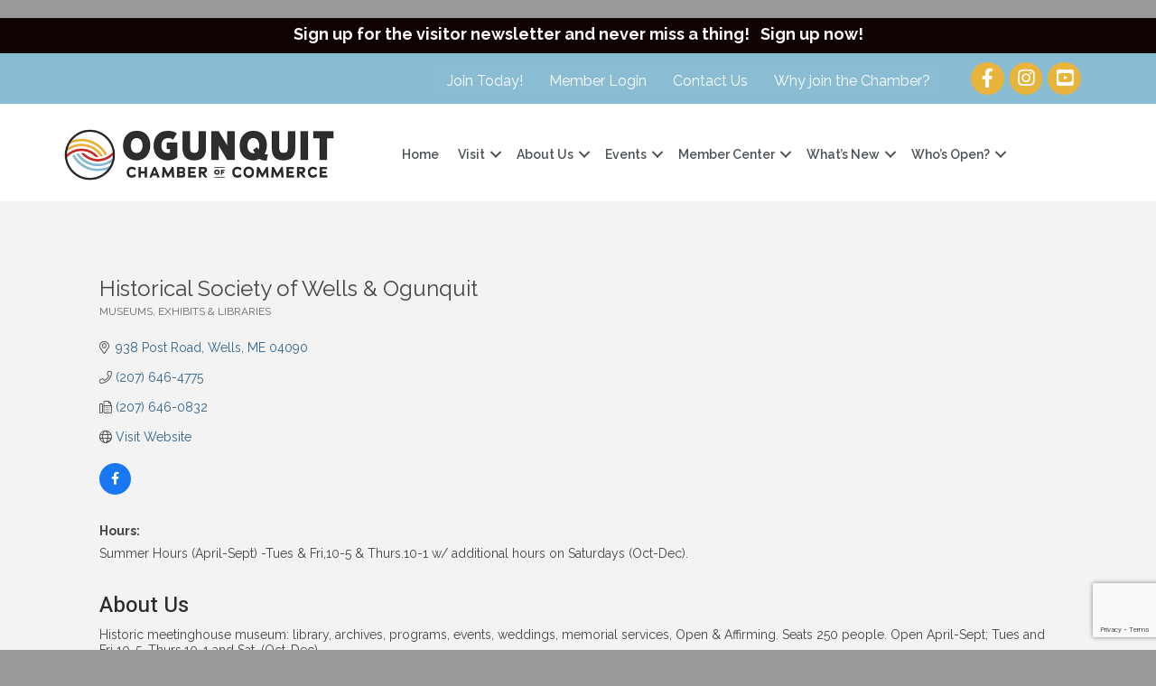

--- FILE ---
content_type: text/html; charset=utf-8
request_url: https://www.google.com/recaptcha/enterprise/anchor?ar=1&k=6LfI_T8rAAAAAMkWHrLP_GfSf3tLy9tKa839wcWa&co=aHR0cHM6Ly9jaGFtYmVyLm9ndW5xdWl0Lm9yZzo0NDM.&hl=en&v=PoyoqOPhxBO7pBk68S4YbpHZ&size=invisible&anchor-ms=20000&execute-ms=30000&cb=vrsk1es1c9y0
body_size: 48781
content:
<!DOCTYPE HTML><html dir="ltr" lang="en"><head><meta http-equiv="Content-Type" content="text/html; charset=UTF-8">
<meta http-equiv="X-UA-Compatible" content="IE=edge">
<title>reCAPTCHA</title>
<style type="text/css">
/* cyrillic-ext */
@font-face {
  font-family: 'Roboto';
  font-style: normal;
  font-weight: 400;
  font-stretch: 100%;
  src: url(//fonts.gstatic.com/s/roboto/v48/KFO7CnqEu92Fr1ME7kSn66aGLdTylUAMa3GUBHMdazTgWw.woff2) format('woff2');
  unicode-range: U+0460-052F, U+1C80-1C8A, U+20B4, U+2DE0-2DFF, U+A640-A69F, U+FE2E-FE2F;
}
/* cyrillic */
@font-face {
  font-family: 'Roboto';
  font-style: normal;
  font-weight: 400;
  font-stretch: 100%;
  src: url(//fonts.gstatic.com/s/roboto/v48/KFO7CnqEu92Fr1ME7kSn66aGLdTylUAMa3iUBHMdazTgWw.woff2) format('woff2');
  unicode-range: U+0301, U+0400-045F, U+0490-0491, U+04B0-04B1, U+2116;
}
/* greek-ext */
@font-face {
  font-family: 'Roboto';
  font-style: normal;
  font-weight: 400;
  font-stretch: 100%;
  src: url(//fonts.gstatic.com/s/roboto/v48/KFO7CnqEu92Fr1ME7kSn66aGLdTylUAMa3CUBHMdazTgWw.woff2) format('woff2');
  unicode-range: U+1F00-1FFF;
}
/* greek */
@font-face {
  font-family: 'Roboto';
  font-style: normal;
  font-weight: 400;
  font-stretch: 100%;
  src: url(//fonts.gstatic.com/s/roboto/v48/KFO7CnqEu92Fr1ME7kSn66aGLdTylUAMa3-UBHMdazTgWw.woff2) format('woff2');
  unicode-range: U+0370-0377, U+037A-037F, U+0384-038A, U+038C, U+038E-03A1, U+03A3-03FF;
}
/* math */
@font-face {
  font-family: 'Roboto';
  font-style: normal;
  font-weight: 400;
  font-stretch: 100%;
  src: url(//fonts.gstatic.com/s/roboto/v48/KFO7CnqEu92Fr1ME7kSn66aGLdTylUAMawCUBHMdazTgWw.woff2) format('woff2');
  unicode-range: U+0302-0303, U+0305, U+0307-0308, U+0310, U+0312, U+0315, U+031A, U+0326-0327, U+032C, U+032F-0330, U+0332-0333, U+0338, U+033A, U+0346, U+034D, U+0391-03A1, U+03A3-03A9, U+03B1-03C9, U+03D1, U+03D5-03D6, U+03F0-03F1, U+03F4-03F5, U+2016-2017, U+2034-2038, U+203C, U+2040, U+2043, U+2047, U+2050, U+2057, U+205F, U+2070-2071, U+2074-208E, U+2090-209C, U+20D0-20DC, U+20E1, U+20E5-20EF, U+2100-2112, U+2114-2115, U+2117-2121, U+2123-214F, U+2190, U+2192, U+2194-21AE, U+21B0-21E5, U+21F1-21F2, U+21F4-2211, U+2213-2214, U+2216-22FF, U+2308-230B, U+2310, U+2319, U+231C-2321, U+2336-237A, U+237C, U+2395, U+239B-23B7, U+23D0, U+23DC-23E1, U+2474-2475, U+25AF, U+25B3, U+25B7, U+25BD, U+25C1, U+25CA, U+25CC, U+25FB, U+266D-266F, U+27C0-27FF, U+2900-2AFF, U+2B0E-2B11, U+2B30-2B4C, U+2BFE, U+3030, U+FF5B, U+FF5D, U+1D400-1D7FF, U+1EE00-1EEFF;
}
/* symbols */
@font-face {
  font-family: 'Roboto';
  font-style: normal;
  font-weight: 400;
  font-stretch: 100%;
  src: url(//fonts.gstatic.com/s/roboto/v48/KFO7CnqEu92Fr1ME7kSn66aGLdTylUAMaxKUBHMdazTgWw.woff2) format('woff2');
  unicode-range: U+0001-000C, U+000E-001F, U+007F-009F, U+20DD-20E0, U+20E2-20E4, U+2150-218F, U+2190, U+2192, U+2194-2199, U+21AF, U+21E6-21F0, U+21F3, U+2218-2219, U+2299, U+22C4-22C6, U+2300-243F, U+2440-244A, U+2460-24FF, U+25A0-27BF, U+2800-28FF, U+2921-2922, U+2981, U+29BF, U+29EB, U+2B00-2BFF, U+4DC0-4DFF, U+FFF9-FFFB, U+10140-1018E, U+10190-1019C, U+101A0, U+101D0-101FD, U+102E0-102FB, U+10E60-10E7E, U+1D2C0-1D2D3, U+1D2E0-1D37F, U+1F000-1F0FF, U+1F100-1F1AD, U+1F1E6-1F1FF, U+1F30D-1F30F, U+1F315, U+1F31C, U+1F31E, U+1F320-1F32C, U+1F336, U+1F378, U+1F37D, U+1F382, U+1F393-1F39F, U+1F3A7-1F3A8, U+1F3AC-1F3AF, U+1F3C2, U+1F3C4-1F3C6, U+1F3CA-1F3CE, U+1F3D4-1F3E0, U+1F3ED, U+1F3F1-1F3F3, U+1F3F5-1F3F7, U+1F408, U+1F415, U+1F41F, U+1F426, U+1F43F, U+1F441-1F442, U+1F444, U+1F446-1F449, U+1F44C-1F44E, U+1F453, U+1F46A, U+1F47D, U+1F4A3, U+1F4B0, U+1F4B3, U+1F4B9, U+1F4BB, U+1F4BF, U+1F4C8-1F4CB, U+1F4D6, U+1F4DA, U+1F4DF, U+1F4E3-1F4E6, U+1F4EA-1F4ED, U+1F4F7, U+1F4F9-1F4FB, U+1F4FD-1F4FE, U+1F503, U+1F507-1F50B, U+1F50D, U+1F512-1F513, U+1F53E-1F54A, U+1F54F-1F5FA, U+1F610, U+1F650-1F67F, U+1F687, U+1F68D, U+1F691, U+1F694, U+1F698, U+1F6AD, U+1F6B2, U+1F6B9-1F6BA, U+1F6BC, U+1F6C6-1F6CF, U+1F6D3-1F6D7, U+1F6E0-1F6EA, U+1F6F0-1F6F3, U+1F6F7-1F6FC, U+1F700-1F7FF, U+1F800-1F80B, U+1F810-1F847, U+1F850-1F859, U+1F860-1F887, U+1F890-1F8AD, U+1F8B0-1F8BB, U+1F8C0-1F8C1, U+1F900-1F90B, U+1F93B, U+1F946, U+1F984, U+1F996, U+1F9E9, U+1FA00-1FA6F, U+1FA70-1FA7C, U+1FA80-1FA89, U+1FA8F-1FAC6, U+1FACE-1FADC, U+1FADF-1FAE9, U+1FAF0-1FAF8, U+1FB00-1FBFF;
}
/* vietnamese */
@font-face {
  font-family: 'Roboto';
  font-style: normal;
  font-weight: 400;
  font-stretch: 100%;
  src: url(//fonts.gstatic.com/s/roboto/v48/KFO7CnqEu92Fr1ME7kSn66aGLdTylUAMa3OUBHMdazTgWw.woff2) format('woff2');
  unicode-range: U+0102-0103, U+0110-0111, U+0128-0129, U+0168-0169, U+01A0-01A1, U+01AF-01B0, U+0300-0301, U+0303-0304, U+0308-0309, U+0323, U+0329, U+1EA0-1EF9, U+20AB;
}
/* latin-ext */
@font-face {
  font-family: 'Roboto';
  font-style: normal;
  font-weight: 400;
  font-stretch: 100%;
  src: url(//fonts.gstatic.com/s/roboto/v48/KFO7CnqEu92Fr1ME7kSn66aGLdTylUAMa3KUBHMdazTgWw.woff2) format('woff2');
  unicode-range: U+0100-02BA, U+02BD-02C5, U+02C7-02CC, U+02CE-02D7, U+02DD-02FF, U+0304, U+0308, U+0329, U+1D00-1DBF, U+1E00-1E9F, U+1EF2-1EFF, U+2020, U+20A0-20AB, U+20AD-20C0, U+2113, U+2C60-2C7F, U+A720-A7FF;
}
/* latin */
@font-face {
  font-family: 'Roboto';
  font-style: normal;
  font-weight: 400;
  font-stretch: 100%;
  src: url(//fonts.gstatic.com/s/roboto/v48/KFO7CnqEu92Fr1ME7kSn66aGLdTylUAMa3yUBHMdazQ.woff2) format('woff2');
  unicode-range: U+0000-00FF, U+0131, U+0152-0153, U+02BB-02BC, U+02C6, U+02DA, U+02DC, U+0304, U+0308, U+0329, U+2000-206F, U+20AC, U+2122, U+2191, U+2193, U+2212, U+2215, U+FEFF, U+FFFD;
}
/* cyrillic-ext */
@font-face {
  font-family: 'Roboto';
  font-style: normal;
  font-weight: 500;
  font-stretch: 100%;
  src: url(//fonts.gstatic.com/s/roboto/v48/KFO7CnqEu92Fr1ME7kSn66aGLdTylUAMa3GUBHMdazTgWw.woff2) format('woff2');
  unicode-range: U+0460-052F, U+1C80-1C8A, U+20B4, U+2DE0-2DFF, U+A640-A69F, U+FE2E-FE2F;
}
/* cyrillic */
@font-face {
  font-family: 'Roboto';
  font-style: normal;
  font-weight: 500;
  font-stretch: 100%;
  src: url(//fonts.gstatic.com/s/roboto/v48/KFO7CnqEu92Fr1ME7kSn66aGLdTylUAMa3iUBHMdazTgWw.woff2) format('woff2');
  unicode-range: U+0301, U+0400-045F, U+0490-0491, U+04B0-04B1, U+2116;
}
/* greek-ext */
@font-face {
  font-family: 'Roboto';
  font-style: normal;
  font-weight: 500;
  font-stretch: 100%;
  src: url(//fonts.gstatic.com/s/roboto/v48/KFO7CnqEu92Fr1ME7kSn66aGLdTylUAMa3CUBHMdazTgWw.woff2) format('woff2');
  unicode-range: U+1F00-1FFF;
}
/* greek */
@font-face {
  font-family: 'Roboto';
  font-style: normal;
  font-weight: 500;
  font-stretch: 100%;
  src: url(//fonts.gstatic.com/s/roboto/v48/KFO7CnqEu92Fr1ME7kSn66aGLdTylUAMa3-UBHMdazTgWw.woff2) format('woff2');
  unicode-range: U+0370-0377, U+037A-037F, U+0384-038A, U+038C, U+038E-03A1, U+03A3-03FF;
}
/* math */
@font-face {
  font-family: 'Roboto';
  font-style: normal;
  font-weight: 500;
  font-stretch: 100%;
  src: url(//fonts.gstatic.com/s/roboto/v48/KFO7CnqEu92Fr1ME7kSn66aGLdTylUAMawCUBHMdazTgWw.woff2) format('woff2');
  unicode-range: U+0302-0303, U+0305, U+0307-0308, U+0310, U+0312, U+0315, U+031A, U+0326-0327, U+032C, U+032F-0330, U+0332-0333, U+0338, U+033A, U+0346, U+034D, U+0391-03A1, U+03A3-03A9, U+03B1-03C9, U+03D1, U+03D5-03D6, U+03F0-03F1, U+03F4-03F5, U+2016-2017, U+2034-2038, U+203C, U+2040, U+2043, U+2047, U+2050, U+2057, U+205F, U+2070-2071, U+2074-208E, U+2090-209C, U+20D0-20DC, U+20E1, U+20E5-20EF, U+2100-2112, U+2114-2115, U+2117-2121, U+2123-214F, U+2190, U+2192, U+2194-21AE, U+21B0-21E5, U+21F1-21F2, U+21F4-2211, U+2213-2214, U+2216-22FF, U+2308-230B, U+2310, U+2319, U+231C-2321, U+2336-237A, U+237C, U+2395, U+239B-23B7, U+23D0, U+23DC-23E1, U+2474-2475, U+25AF, U+25B3, U+25B7, U+25BD, U+25C1, U+25CA, U+25CC, U+25FB, U+266D-266F, U+27C0-27FF, U+2900-2AFF, U+2B0E-2B11, U+2B30-2B4C, U+2BFE, U+3030, U+FF5B, U+FF5D, U+1D400-1D7FF, U+1EE00-1EEFF;
}
/* symbols */
@font-face {
  font-family: 'Roboto';
  font-style: normal;
  font-weight: 500;
  font-stretch: 100%;
  src: url(//fonts.gstatic.com/s/roboto/v48/KFO7CnqEu92Fr1ME7kSn66aGLdTylUAMaxKUBHMdazTgWw.woff2) format('woff2');
  unicode-range: U+0001-000C, U+000E-001F, U+007F-009F, U+20DD-20E0, U+20E2-20E4, U+2150-218F, U+2190, U+2192, U+2194-2199, U+21AF, U+21E6-21F0, U+21F3, U+2218-2219, U+2299, U+22C4-22C6, U+2300-243F, U+2440-244A, U+2460-24FF, U+25A0-27BF, U+2800-28FF, U+2921-2922, U+2981, U+29BF, U+29EB, U+2B00-2BFF, U+4DC0-4DFF, U+FFF9-FFFB, U+10140-1018E, U+10190-1019C, U+101A0, U+101D0-101FD, U+102E0-102FB, U+10E60-10E7E, U+1D2C0-1D2D3, U+1D2E0-1D37F, U+1F000-1F0FF, U+1F100-1F1AD, U+1F1E6-1F1FF, U+1F30D-1F30F, U+1F315, U+1F31C, U+1F31E, U+1F320-1F32C, U+1F336, U+1F378, U+1F37D, U+1F382, U+1F393-1F39F, U+1F3A7-1F3A8, U+1F3AC-1F3AF, U+1F3C2, U+1F3C4-1F3C6, U+1F3CA-1F3CE, U+1F3D4-1F3E0, U+1F3ED, U+1F3F1-1F3F3, U+1F3F5-1F3F7, U+1F408, U+1F415, U+1F41F, U+1F426, U+1F43F, U+1F441-1F442, U+1F444, U+1F446-1F449, U+1F44C-1F44E, U+1F453, U+1F46A, U+1F47D, U+1F4A3, U+1F4B0, U+1F4B3, U+1F4B9, U+1F4BB, U+1F4BF, U+1F4C8-1F4CB, U+1F4D6, U+1F4DA, U+1F4DF, U+1F4E3-1F4E6, U+1F4EA-1F4ED, U+1F4F7, U+1F4F9-1F4FB, U+1F4FD-1F4FE, U+1F503, U+1F507-1F50B, U+1F50D, U+1F512-1F513, U+1F53E-1F54A, U+1F54F-1F5FA, U+1F610, U+1F650-1F67F, U+1F687, U+1F68D, U+1F691, U+1F694, U+1F698, U+1F6AD, U+1F6B2, U+1F6B9-1F6BA, U+1F6BC, U+1F6C6-1F6CF, U+1F6D3-1F6D7, U+1F6E0-1F6EA, U+1F6F0-1F6F3, U+1F6F7-1F6FC, U+1F700-1F7FF, U+1F800-1F80B, U+1F810-1F847, U+1F850-1F859, U+1F860-1F887, U+1F890-1F8AD, U+1F8B0-1F8BB, U+1F8C0-1F8C1, U+1F900-1F90B, U+1F93B, U+1F946, U+1F984, U+1F996, U+1F9E9, U+1FA00-1FA6F, U+1FA70-1FA7C, U+1FA80-1FA89, U+1FA8F-1FAC6, U+1FACE-1FADC, U+1FADF-1FAE9, U+1FAF0-1FAF8, U+1FB00-1FBFF;
}
/* vietnamese */
@font-face {
  font-family: 'Roboto';
  font-style: normal;
  font-weight: 500;
  font-stretch: 100%;
  src: url(//fonts.gstatic.com/s/roboto/v48/KFO7CnqEu92Fr1ME7kSn66aGLdTylUAMa3OUBHMdazTgWw.woff2) format('woff2');
  unicode-range: U+0102-0103, U+0110-0111, U+0128-0129, U+0168-0169, U+01A0-01A1, U+01AF-01B0, U+0300-0301, U+0303-0304, U+0308-0309, U+0323, U+0329, U+1EA0-1EF9, U+20AB;
}
/* latin-ext */
@font-face {
  font-family: 'Roboto';
  font-style: normal;
  font-weight: 500;
  font-stretch: 100%;
  src: url(//fonts.gstatic.com/s/roboto/v48/KFO7CnqEu92Fr1ME7kSn66aGLdTylUAMa3KUBHMdazTgWw.woff2) format('woff2');
  unicode-range: U+0100-02BA, U+02BD-02C5, U+02C7-02CC, U+02CE-02D7, U+02DD-02FF, U+0304, U+0308, U+0329, U+1D00-1DBF, U+1E00-1E9F, U+1EF2-1EFF, U+2020, U+20A0-20AB, U+20AD-20C0, U+2113, U+2C60-2C7F, U+A720-A7FF;
}
/* latin */
@font-face {
  font-family: 'Roboto';
  font-style: normal;
  font-weight: 500;
  font-stretch: 100%;
  src: url(//fonts.gstatic.com/s/roboto/v48/KFO7CnqEu92Fr1ME7kSn66aGLdTylUAMa3yUBHMdazQ.woff2) format('woff2');
  unicode-range: U+0000-00FF, U+0131, U+0152-0153, U+02BB-02BC, U+02C6, U+02DA, U+02DC, U+0304, U+0308, U+0329, U+2000-206F, U+20AC, U+2122, U+2191, U+2193, U+2212, U+2215, U+FEFF, U+FFFD;
}
/* cyrillic-ext */
@font-face {
  font-family: 'Roboto';
  font-style: normal;
  font-weight: 900;
  font-stretch: 100%;
  src: url(//fonts.gstatic.com/s/roboto/v48/KFO7CnqEu92Fr1ME7kSn66aGLdTylUAMa3GUBHMdazTgWw.woff2) format('woff2');
  unicode-range: U+0460-052F, U+1C80-1C8A, U+20B4, U+2DE0-2DFF, U+A640-A69F, U+FE2E-FE2F;
}
/* cyrillic */
@font-face {
  font-family: 'Roboto';
  font-style: normal;
  font-weight: 900;
  font-stretch: 100%;
  src: url(//fonts.gstatic.com/s/roboto/v48/KFO7CnqEu92Fr1ME7kSn66aGLdTylUAMa3iUBHMdazTgWw.woff2) format('woff2');
  unicode-range: U+0301, U+0400-045F, U+0490-0491, U+04B0-04B1, U+2116;
}
/* greek-ext */
@font-face {
  font-family: 'Roboto';
  font-style: normal;
  font-weight: 900;
  font-stretch: 100%;
  src: url(//fonts.gstatic.com/s/roboto/v48/KFO7CnqEu92Fr1ME7kSn66aGLdTylUAMa3CUBHMdazTgWw.woff2) format('woff2');
  unicode-range: U+1F00-1FFF;
}
/* greek */
@font-face {
  font-family: 'Roboto';
  font-style: normal;
  font-weight: 900;
  font-stretch: 100%;
  src: url(//fonts.gstatic.com/s/roboto/v48/KFO7CnqEu92Fr1ME7kSn66aGLdTylUAMa3-UBHMdazTgWw.woff2) format('woff2');
  unicode-range: U+0370-0377, U+037A-037F, U+0384-038A, U+038C, U+038E-03A1, U+03A3-03FF;
}
/* math */
@font-face {
  font-family: 'Roboto';
  font-style: normal;
  font-weight: 900;
  font-stretch: 100%;
  src: url(//fonts.gstatic.com/s/roboto/v48/KFO7CnqEu92Fr1ME7kSn66aGLdTylUAMawCUBHMdazTgWw.woff2) format('woff2');
  unicode-range: U+0302-0303, U+0305, U+0307-0308, U+0310, U+0312, U+0315, U+031A, U+0326-0327, U+032C, U+032F-0330, U+0332-0333, U+0338, U+033A, U+0346, U+034D, U+0391-03A1, U+03A3-03A9, U+03B1-03C9, U+03D1, U+03D5-03D6, U+03F0-03F1, U+03F4-03F5, U+2016-2017, U+2034-2038, U+203C, U+2040, U+2043, U+2047, U+2050, U+2057, U+205F, U+2070-2071, U+2074-208E, U+2090-209C, U+20D0-20DC, U+20E1, U+20E5-20EF, U+2100-2112, U+2114-2115, U+2117-2121, U+2123-214F, U+2190, U+2192, U+2194-21AE, U+21B0-21E5, U+21F1-21F2, U+21F4-2211, U+2213-2214, U+2216-22FF, U+2308-230B, U+2310, U+2319, U+231C-2321, U+2336-237A, U+237C, U+2395, U+239B-23B7, U+23D0, U+23DC-23E1, U+2474-2475, U+25AF, U+25B3, U+25B7, U+25BD, U+25C1, U+25CA, U+25CC, U+25FB, U+266D-266F, U+27C0-27FF, U+2900-2AFF, U+2B0E-2B11, U+2B30-2B4C, U+2BFE, U+3030, U+FF5B, U+FF5D, U+1D400-1D7FF, U+1EE00-1EEFF;
}
/* symbols */
@font-face {
  font-family: 'Roboto';
  font-style: normal;
  font-weight: 900;
  font-stretch: 100%;
  src: url(//fonts.gstatic.com/s/roboto/v48/KFO7CnqEu92Fr1ME7kSn66aGLdTylUAMaxKUBHMdazTgWw.woff2) format('woff2');
  unicode-range: U+0001-000C, U+000E-001F, U+007F-009F, U+20DD-20E0, U+20E2-20E4, U+2150-218F, U+2190, U+2192, U+2194-2199, U+21AF, U+21E6-21F0, U+21F3, U+2218-2219, U+2299, U+22C4-22C6, U+2300-243F, U+2440-244A, U+2460-24FF, U+25A0-27BF, U+2800-28FF, U+2921-2922, U+2981, U+29BF, U+29EB, U+2B00-2BFF, U+4DC0-4DFF, U+FFF9-FFFB, U+10140-1018E, U+10190-1019C, U+101A0, U+101D0-101FD, U+102E0-102FB, U+10E60-10E7E, U+1D2C0-1D2D3, U+1D2E0-1D37F, U+1F000-1F0FF, U+1F100-1F1AD, U+1F1E6-1F1FF, U+1F30D-1F30F, U+1F315, U+1F31C, U+1F31E, U+1F320-1F32C, U+1F336, U+1F378, U+1F37D, U+1F382, U+1F393-1F39F, U+1F3A7-1F3A8, U+1F3AC-1F3AF, U+1F3C2, U+1F3C4-1F3C6, U+1F3CA-1F3CE, U+1F3D4-1F3E0, U+1F3ED, U+1F3F1-1F3F3, U+1F3F5-1F3F7, U+1F408, U+1F415, U+1F41F, U+1F426, U+1F43F, U+1F441-1F442, U+1F444, U+1F446-1F449, U+1F44C-1F44E, U+1F453, U+1F46A, U+1F47D, U+1F4A3, U+1F4B0, U+1F4B3, U+1F4B9, U+1F4BB, U+1F4BF, U+1F4C8-1F4CB, U+1F4D6, U+1F4DA, U+1F4DF, U+1F4E3-1F4E6, U+1F4EA-1F4ED, U+1F4F7, U+1F4F9-1F4FB, U+1F4FD-1F4FE, U+1F503, U+1F507-1F50B, U+1F50D, U+1F512-1F513, U+1F53E-1F54A, U+1F54F-1F5FA, U+1F610, U+1F650-1F67F, U+1F687, U+1F68D, U+1F691, U+1F694, U+1F698, U+1F6AD, U+1F6B2, U+1F6B9-1F6BA, U+1F6BC, U+1F6C6-1F6CF, U+1F6D3-1F6D7, U+1F6E0-1F6EA, U+1F6F0-1F6F3, U+1F6F7-1F6FC, U+1F700-1F7FF, U+1F800-1F80B, U+1F810-1F847, U+1F850-1F859, U+1F860-1F887, U+1F890-1F8AD, U+1F8B0-1F8BB, U+1F8C0-1F8C1, U+1F900-1F90B, U+1F93B, U+1F946, U+1F984, U+1F996, U+1F9E9, U+1FA00-1FA6F, U+1FA70-1FA7C, U+1FA80-1FA89, U+1FA8F-1FAC6, U+1FACE-1FADC, U+1FADF-1FAE9, U+1FAF0-1FAF8, U+1FB00-1FBFF;
}
/* vietnamese */
@font-face {
  font-family: 'Roboto';
  font-style: normal;
  font-weight: 900;
  font-stretch: 100%;
  src: url(//fonts.gstatic.com/s/roboto/v48/KFO7CnqEu92Fr1ME7kSn66aGLdTylUAMa3OUBHMdazTgWw.woff2) format('woff2');
  unicode-range: U+0102-0103, U+0110-0111, U+0128-0129, U+0168-0169, U+01A0-01A1, U+01AF-01B0, U+0300-0301, U+0303-0304, U+0308-0309, U+0323, U+0329, U+1EA0-1EF9, U+20AB;
}
/* latin-ext */
@font-face {
  font-family: 'Roboto';
  font-style: normal;
  font-weight: 900;
  font-stretch: 100%;
  src: url(//fonts.gstatic.com/s/roboto/v48/KFO7CnqEu92Fr1ME7kSn66aGLdTylUAMa3KUBHMdazTgWw.woff2) format('woff2');
  unicode-range: U+0100-02BA, U+02BD-02C5, U+02C7-02CC, U+02CE-02D7, U+02DD-02FF, U+0304, U+0308, U+0329, U+1D00-1DBF, U+1E00-1E9F, U+1EF2-1EFF, U+2020, U+20A0-20AB, U+20AD-20C0, U+2113, U+2C60-2C7F, U+A720-A7FF;
}
/* latin */
@font-face {
  font-family: 'Roboto';
  font-style: normal;
  font-weight: 900;
  font-stretch: 100%;
  src: url(//fonts.gstatic.com/s/roboto/v48/KFO7CnqEu92Fr1ME7kSn66aGLdTylUAMa3yUBHMdazQ.woff2) format('woff2');
  unicode-range: U+0000-00FF, U+0131, U+0152-0153, U+02BB-02BC, U+02C6, U+02DA, U+02DC, U+0304, U+0308, U+0329, U+2000-206F, U+20AC, U+2122, U+2191, U+2193, U+2212, U+2215, U+FEFF, U+FFFD;
}

</style>
<link rel="stylesheet" type="text/css" href="https://www.gstatic.com/recaptcha/releases/PoyoqOPhxBO7pBk68S4YbpHZ/styles__ltr.css">
<script nonce="T3ityG_wbra73Fat8g3JRw" type="text/javascript">window['__recaptcha_api'] = 'https://www.google.com/recaptcha/enterprise/';</script>
<script type="text/javascript" src="https://www.gstatic.com/recaptcha/releases/PoyoqOPhxBO7pBk68S4YbpHZ/recaptcha__en.js" nonce="T3ityG_wbra73Fat8g3JRw">
      
    </script></head>
<body><div id="rc-anchor-alert" class="rc-anchor-alert"></div>
<input type="hidden" id="recaptcha-token" value="[base64]">
<script type="text/javascript" nonce="T3ityG_wbra73Fat8g3JRw">
      recaptcha.anchor.Main.init("[\x22ainput\x22,[\x22bgdata\x22,\x22\x22,\[base64]/[base64]/[base64]/ZyhXLGgpOnEoW04sMjEsbF0sVywwKSxoKSxmYWxzZSxmYWxzZSl9Y2F0Y2goayl7RygzNTgsVyk/[base64]/[base64]/[base64]/[base64]/[base64]/[base64]/[base64]/bmV3IEJbT10oRFswXSk6dz09Mj9uZXcgQltPXShEWzBdLERbMV0pOnc9PTM/bmV3IEJbT10oRFswXSxEWzFdLERbMl0pOnc9PTQ/[base64]/[base64]/[base64]/[base64]/[base64]\\u003d\x22,\[base64]\\u003d\\u003d\x22,\x22w5xbw5/Ct0nCvkEVOQ7DpsKAfMKsw6U7w7fDq2DDk1Y9w5LCrEHCkMOKKHsKBgJiUljDg0JGwq7Dh2HDncO+w7rDpwfDhMO2QMKywp7CicOHOsOIJR/DjzQiRcOVXEzDksOSU8KMLcKcw5/CjMKbwqgQwpTCh3HChjxRQWtMSkTDkUnDnMOUR8OAw5/CmMKgwrXCrMO8woV7aXYLMj87WHc4c8OEwoHCuB/[base64]/GXTCpMKpRHnCrcK1ecKPdcO1wqJTacKOWnIDw4HDpErDjgwxw68PRSNIw6tjwqPDsk/DmRcoFEVGw5HDu8KDw5Abwoc2FcKOwqMvwrLCg8O2w7vDqTzDgsOIw4rCjlICCRXCrcOSw4pTbMO7w615w7PCsQx0w7VdfG1/OMOIwqVLwoDCncKOw4puTsKPOcObT8KDInxiw6QXw4/CsMO7w6vCoWDCnlxoW2Aow4rCmSUJw69dHcKbwqBUZsOIOTtgeFAQQsKgwqrCsCEVKMKxwoxjSsOuAcKAwoDDoXsyw5/Cg8KnwpNgw6obRcOHwp7CtxTCjcKwwoPDisOebcK2TifDuhvCnjPDssK/[base64]/DtQ5rRQzChRrDpMKmw6Vwwr/[base64]/[base64]/[base64]/Ds2XDnlJ5NmQyw4LDj8Kdw4Bkwpp5w5HCncKlRxjDhsKfw6cIwr0yS8OZTw7Dq8Kkwr3Ds8KIwpPDoUFRw5nDoDVjwqY9ekHChMOJB3NyZnomPcKYZcO5OEhUJsOhw5jCpzAuwrYoAkHDvmtGw6bCtHnDmsKkKhl/w7zCvHlWw6TCgC5tWFTDiDzCgxzCm8O1wqjDo8OEWUbDpjnDjMO+Jz1lw4XColp4wo0QY8KUEsOCaDh0wqVDVMKmIEE1wowOwoLDqcKqHMOLXQnCkxvCv2nDgVLDjsOkw6XDqcOzwq9CMsO9GAR2SnM1MCnCnmXChwfCqnTDvlY/LcK8NcK0wqzCqD3DrVDDmMK1fDLDsMKJGMODwrnDpMKweMO2O8KQw68jL0l8w4HDvGnClsKQw5rCqR/Ck1TDqzVow4HCu8ORwo4/[base64]/DrmPDviIJdWg9X1HDm1bDisK3RWwewrjDtMKQPVQgL8OoF3shwqVGw5FyG8OLw7nClBYNwq0dMBnDjS3Dn8KZw7oYIcOda8Kbwo49SC3DvcOLwq/[base64]/Cv8KLw718wqAcJFRHw6HDhMOODcKbXGbDpcOTw4fDmsKnwqHDh8OvwpTCqwXCgsKNwqEtw7/CusK5BFbCkAlrccKKwprDu8O5wq4iw6Y+SMOjw4EMPsOoQsK/wr3DrzQJwobDlsOSTcK8woNAL2Y+wqhAw5zCq8KowoXCuB3CtcO5dj/Dp8OowpPDnFUXw4RxwrBvcMKFw6BRwonCrRVqSiNfw5LDmlbCjSE1wow0w7vDp8KRKMO4wog3w5s1L8OJw5Y6wpsUw6/CkFjCu8KzwoFAMAE1w4JUHw3Dr03Dild5Jw1hw58UNkZjwqUHDsO7LcKNwojDkkfDg8KZwp/DkcKTw6FwYH3DsWVYwqkCNcOlwoTCuUByBmjCjMKBM8O3MDMuw4fDrXTCoEdLwoVpw5bCoMOxQxl2C1B+KMO7AsK/[base64]/Dm8KocAc1JcKaw4nCjTzCssKDLzoFw40swp/Chm7CrwQ8OcO7w5HCgMOZEn3DmMKSTD/DkMO3bgvDu8OeZXHDgm40E8OuGcKawoXDkcKxw4HCiQrDksKHwqIMU8K/wolnw6bCl3jCsQ3DrsKQGjjCsT3CksOVDAjDrcK6w5nCg15iAsKmZwXDkMKAGsOLJcKPwowGwrlUw7zDjcK0worCj8Knwo8swojCj8OWwrDDrG/Di1duIC9NdRZHw7BZK8OHw7h8wqjDpVEjLifCoX4Iw5MZwq57w4DDhzjDg1NCw6rCrUs3wp/CmQrDt2pjwq0BwrkEwqobO3TCucKdJ8OgwoTCmsKYwpl/woERW00ADj5ECgzDsAcoIsOHw5zCq1AqQCTCqyR7TcO2w6TChsK7NsOSw6BCwqsSwr3CkUFrwpFfeiJ4anplLcOpIsOqwoJEwqHDpcKJwq5/[base64]/[base64]/DssOLwrjDr0g/wqHDi8KiwqvDulzCrcKow7/DqMOZbcKOE1QNFsOnRE58PEx8w5lZw4LCqwXCoyXChcO3FTLCug3CtsO8VcO+wrzCkMKqw6cAw4TCu3PCpmNsUHsEw5fDsjLDssO4w6/CiMKAW8Oaw5kyZyQXwod1OX9jM3x1KcOyAT/DkMK7TSImwqAdwozDg8K5F8KSYjvCgzVgwrBUNCvDrSNZScO8wpHDolHCsEh9XsOVcjVwwojDllsDw5lracKxwqjCisOTJcOew4rCilLDvjB/w6dzw4/Dq8O1wrVHQsKCw5jDvMKCw482P8O1WsOjLXrCsCfCnsK3w75zeMOwGMKfw5ABccKow5LCjFkAw4XDqCnCnBxcTnxMwowyPsKfw6DDo0/DssO8wojDlDs/KMOYX8KfEG/DtxvCsRAqKA7Ds3VzHMOxDDzDpMOtwrV4GErCqELDqyrChsOQBcKINMKhw5vDt8OUwoR7Fkkwwp7DqsOeBsOGBiALw6o7w5TDkTsmw6TCqMKfwrzCm8ORw68MU1lpBcOoUsKyw5TDvsORCgvDosKJw4EZKMKfwpVAwqsLw7jCjcOsB8KACWNKdsKITjDDisOBDiU/w7MOwrpzaMKTG8KIYTcUw4gbw4TCscK2YAvDvMKIwrjDgVs8AcOLTmUeGMOwOGfClMK6VcKoXMKeEUrCiBLCpsKTS3AcFDlRwoYvdRxTw7XCki/DqSDDsSXCtylKHsOuM3g/w4JYwoPDhcKSw4/[base64]/XMKseB7Dq2xqwrkPwotQWnhMSsOnUsKQwohWdcK5XMODRFAzwqbDvCHDiMKPwrxlAEFcQD8Fw67Du8OWw5XCpsOBCT/Dp24ydcOQw4EyWMOtwrHCuVMAw7nCqMOIOBpZwqc6DsOzDsKxwppTdGLDrWJkQcKsGxbCp8KlBcKfakrDhDXDnMKqYkknwrlFwpHCpQbCnQrCoy/CncOZwqzClMKaGMOzwrdOFcOZw5wTwpFOacOsHQHChBwHwq7DvMKCw4vDkzrCjVrCsidePMOCYMKmLy/DrcOEw6lJwrMgHR7CtzvDucKCwrbCoMOAwoDDjcKfwrzCp0zDiRoicijCmAJHw4fDrMOzIToACgIow7fCssOdwoADU8OVHsOxBEJHwrzDg8KMw5vCocKpaWvCtcOswpkow5zDthhtUMKewrwxWkLDssKxTsO0PUzCg2IGUGBVZ8OYPsKOwqMdV8OmwpnCmS4/w4XCosOTw7nDncKAwo/[base64]/CrWLDucKRei3Dp8OoUsKlw53DiXdSe0HCvMO1PkbCiVVKw5/DkcKOC23Dl8OPwqgOwogkYcKgBMKjJEXCnlTDlx4xw7h2WlvCmsOPw4/CkcOlw5HCrsO5w7t2w7FEwq/DpcKswpPCu8KswocSw77DhhPCq2wnw4/DjsKLwqvCmcKgwoHDsMKLJVXCrMK2YhAgEsKPd8KKDynCpsKQw5Frwo3CosOEwrPDjg9DasK8AMKlwq7CrsO+KAvCiEB8w6vCocOnwojDsMKNwocDw44HwqPDvsOhw6nDgcOYXsKoQWDDgsKYC8OTc0TDgsKND17Ci8OOHWnCkMKbTcOocsO/wqMKw60nwqJSwrfDvR3DhsOQSsKQw77DvAXDoFkjFSnCj15AVU7CuT7CsnLCrwPCh8KHwrRfw4DCgMKHwrYCw4B4bDACw5UyBMOQN8K1PcOaw5QKw4oSw7rCnxbDq8KoE8KFw77Cp8OEw5BkXk7ClD/Cu8OowrfDgSITQjpHwpNeV8KMw6ZJcMO8wqtkwq9NTcO/Fw8GwrvDisKaCMOfw7BKez7ChwDCrzTDqWkleT/Cr2zDqsOQb0Qkw5F7wpnCqx90SxsMTsKMOx3CnMK8ScOQwpB1bcOxw4gxw4TDucOOw60pw5YTw6s7UcKew7EcBkDDmA0Dwooww5vDmMOBNzcEXMKPMwDDjDbCsSh7LRtGwpplwqrDlAbDhADDv0F/wqfCtGTDgU5BwpUtwrfCminDtMKUwrUkFm4iMMOYw7/CvsOIw7TDpsOowp/CtEshb8K1w6xlwpDDisKoIhZ0wp3DlhMrX8KewqHDpcOoDsKiwrc/KsKOF8KHVDRbw6gYX8O6w4rDviHCnMOiemEDcDQ0w5vCvSoKwp/Dlz4LAcKYwpUjUcOLw4rClWTCkcOSw7bDvw0+dTPDucK/HWfDp1BoHD/DvMOYwozDvMOSwrHCuhnCjcKdNDXDpMKNwrI2w4fDoEZLw7oZA8KLecKzw7bDjsKIemtJw57DtSYyeBt8Q8OFwpl9dcOYwrzCnl/DrBt+VcOAFl3CncORwpXDtMKXwoPDugFwIAAwYXhgPsKSw65CXlDDnMKcJcKlUDnDiTbCkjnChcOQw6rCuW3Dm8KXwr/[base64]/MsOJwo/[base64]/worDgCxOKsOLwrdjQ8Oaw4F9QMOFw6/Dtwtsw6ZWworCixJ6ccOOwpDDnMO5LMKnwpPDlMKnQMO7wp7ChCRdckc5fTPCj8Oew69CEsO0EBNPw5/DolzDvAzDl3wET8K7w7kZUMKewqQfw4zDgMO7FljDgcKpJG7Do0/DjMOxN8OhwpHDlmAnw5XCmsO3w4fCgcKuwq/[base64]/[base64]/CvsKRNwViWVxrwq4pwpB/DcKsw5lkYFTCg8Kdw5rCqMKATcKLcMKIw4XClMK/wofDrxfCksONw7LDqcKtQUY4wpLCjsOZwrjDnSd+w6fDjcOHwofCpQs1w44qCcKCSDfCgsK8w5gaXMODDWPDvm1cH11rQMKmw4BkB1LDhznClX9+JlxkSy/Dp8OtwoLCplTCiCZyVgFlwqQlFnQrwojCvsKUwrtsw7hmw6jDusOmwrEAw6cHwq7DgTfCsjjCnMKowoLDviPCvj/Dm8OXwr8cwpxbwrF8OMOGwr3DqDROecKDw5YCUcOwPsO3QsKpcClfC8KvBsOtVEk4YnJPw45Iw77DlVAXd8KlQWgVwqR+FHHCiTnDhMOfwogiw6PCssKBwqfDkyLDqEgdwrQnbcORw5NSw5/DsMKcEsKjw5fClhAkw5E/GsKMw5MgRjo9wrHDucKhLMOQw4IHTGbDhMO/aMOuw6nCr8O1w4UiEMOZwrXDo8O/fcKwATHCv8Kuw7TConjDiknCq8O/wozDpcKuY8Oqw47CosOJX1PCjkvDhyrDicOYwolgwrXDsSZ/w5prwqoPF8KSwqPDtwbDh8KBYMKjDiIFIcKMP1bCvsOwO2ZMJcKec8Okw7dKw4zCmk9eQcOAw61uQB/[base64]/[base64]/[base64]/DrkLDv8KYwoYeen4BwpXDgMKMwotXw41BYcOfEwNPwoDCmMKeGU/[base64]/w6TDl8K4w6HDkcKnZMONbDJSKsOQOScnPMKKwqPDjRDCs8KIw6LDj8OGVTLCqjZrRsK+DH7Cu8K+NMKWHX3CtMK1U8KHIsOZwp/DiAFew5o1wpfCicOdwoJvOwzDkMOcwq91Ny0vwoRdHcOyJTvDvcOman5qw5jDpHQqN8KHWE/DicKSw6nCkQTCrGjCjsO6w6LCjnMND8KYRH/[base64]/wr/CrVXCvcO/w6vDpF9zwojCo8ORDWXCksOqw4Jbw6nDtxtJwog0wrgqwqlpw4nDnMKrWMOGwqdpwpFVCMOpMcOQRXbCj2jCkMKrUMKXcMK0wrRcw7NtSMK/w4ciwph0w7IzRsKwwq/[base64]/[base64]/UxUpVsONwpfDhgfCj8KiecKMw7vDoQ7CvQscCsK/fFPCtMKywosywqLDv2HDpHpWw5x3XwTDisK5AMOdw5XDrjNWBgU8RMO+WsKTLVXClcOnG8OPw6BcXcKLwr5Pe8Oew59XB1DDr8OOwo/Cq8Ocw5k9dStvwoHDmnISS0TClQgIwrB3wpHDjHVawq0COQljw7smwrbCi8KmwozDjw14wogHF8KTwqQAFsKqwrbCmcKHT8KZw5R/e2ISw6LDmMOoZh7DnMKMw4drw7vDkH4mwq9tScKIwqLCn8K1BsOFEhvCp1Z6ewjDkcKtH0bCmkLDscKHw7zDosOxw5c5cBTCt3DCoHIRwoxmb8KjVMK4FUfCrMKlwp4dw7VpSkHDsHvCp8KpPS9EJxwPKFvCtMKrwq4ZwonCpcKfwq1zDiMzamUnfMO/FMOvw4B3VcKzw58WwqRhwr/DmyLDmDPCjcK+a0gOw6PCiwJ4w5/DvsKdw742w41mFsOqwowLBsKCw64lwonDg8O2X8KDwpTDu8OGWMK+IsKOfcOSGgrCnDHDnhxvw7HCqzNEPULCosOJKsOUw4V5wpM/[base64]/CmcKSw7HCtkkmCsKodj/Ds8KLwqvCkDLCjAPCi8O+QMOxSsKfw7IBwq/CqQpvGHElw5FrwooxO2hnXgZ4w4oMw7J4w4zDh3YVHn3CocO1wrhiw4Y6w4rCqMKcwoXCnMKcZcOZWhFUw4EDw7xhwqFVw4JDwr7CgjDChlvDj8O/w6lnLGxbwqfDiMK2WMOOc0QUwoA0BAUGbcOAPxkAGsOlIcOsw6vDusKIQVHCmMKcQStgYmdYw5TCoDTDk3TDm0M5R8KfRQ7Ckxp5WMK5F8ORPcOsw4rDssKmAWYpw5/CiMOtw7cNQRBSbGDCiD1hw4PCp8KHGVLDjH95Oz/Dl3XCmcKsEQJkN3TDsGZPw64Ow53CqsKewo/DuSrCvsK6EsOnwqfCkxIpw6zCm2TDqgMzeAzCojgrwp1FPMKsw50/wolRwrg/w5IJw7FUGMO5w6ITworDmDo7GRDCvsKwfsOVL8Opw7UfJsOVYTDCoEQuwqjCni/Dlmddwq0Xw4sRAgURNwDCkzzDusKNPcO5XRjDrcKXw4p2JGJWw7zCo8KuWyHDlEN/w7DDjsK1wrTCjMK8V8K9IE5HTVVBwrg9wpRYw6JPw5LCsU7DtXvDkihVwpzDhVkEwpl9Uw0Aw7TDjz3CrsK5BjBMKVLDpEXCjMKHNH/CpMO5w6toLC0BwrIUVsKrE8KpwoJXw6k2QcOqd8OZwrZQwqnDvWTChMKgw5UhT8Kuw5VOS0fCmF9CEMOIUMKDKMOdesKxbEjDrCfDk3HClmLDtRPCgMOrw7BtwohWwpDDmsKmw6nCk1R/w4kTXMKYwoLDjcOpw5XCvE8ZeMKqSMK/w5w0OCPDmsOHwpA0FsKST8OZP0rDlcKuw7NnFkgVSSnCmgHDhsK1JjDDkXRQwp3CoRbDkD3DicKaSG7Dt2fCi8OmdEsAwo1/w5g7TMKVYFV6w7LCpHfCssKvG2jCtn/CljdewrfDoWzCr8Obwp7ChRJDV8O/[base64]/CkT02wpjCvcOMwqLDrMKOFlbCncKkFDwDwpsEw75YwoLDpXHCtS3DqVFXRMKlw7dQaMKnwrJzY3LDh8KUKzV2NsKfw6PDpwHDqh8fF3p2w4rCrMO2RMOBw4dzwpJbwpgcw5xjdcKkw7HDtcOzcz/Dh8OJwrzCt8KjGWbCtsKBwoHCu1XDjWfDu8KnRhQAf8KXw4ldw4vDrFPDmcO2DMKiDCfDuHbDoMKvHMOCJmNQw6ARUsOIwpMpJ8OQKgV8wqLCvcOOwoJdwoQmRT3DpF8Mwp7Dm8KXwozDs8KYw6tzBCLCuMKgOHJPwr3DgMKaGR09A8O/w4DCqzrDjcOtWksawpXCvsKnHMKuShPCmsOZw5fCg8K5w7vDlD1kw5d0AyQMw7sWSk0ZQGXCj8OSNnjCn2TCi0XDrMKVGXHCt8KLHA/Di17Cr318IsO1wqPCk0DDoVwRLEfDpGvDlsOfwrs1OhUAVsO5A8K6wofDpsKUFxzDnEfDu8OKDMKDwrXDrMOEI2zDn3bCnDFUworDtsO0HsOvICxIbT3CpMKaPMKBG8K7DSrDssKbNsOuYAvDlHzDmsO5JsOjwptXwpDDiMOLw7bDh082I2/CrjQ3wrDCnMKYQ8KBwovDhRDCs8KtwrTDrcKDekzDi8KXf0xmw7dqDnzDpcKUwr7DhcOjH2VTw5okw5nDs1d/[base64]/[base64]/[base64]/Dp8OVw75Iwp8+wpgpw6rDrwFKw6Y+w5/DqcKNwrnCoSrCp2fCkBLDkB/Dk8KXw5rDhsKLw4llfDRnIXY0ESnCnTzCvsO8w63DqsOZSsO2w6wxBwXDiltwUhzDmUxqGcOlOcKjHm/CmX7DqFPCny7DhRzChcOaCGNUw5LDr8OrET/Cq8KMYMOqwpJ7w6TDo8ONwpTCs8OLw4XDrsOaJ8KUTFvDlcKYVkYUw63DhjzDk8O4VcKawpRiw5TCssODw7ghworDlm8VY8Oqw5wVUkwwTCE/UnRiBcOJwph4KwfDpljCjgs5RFjCm8O/w49CRGtJwrsERh9eLgkiw495w5U7wqkHwrjCswrDhFbCkBzCpSHDgXFhESsienbCsBt/HcOGwpLDq3nCp8KqcMOvCcOQw4fDr8KbMcKcw6ZDwrnDui3Cn8K6IyIGMThmwrNvH1gjw6sHwrx/[base64]/DlyHDlBjDlB9pw4t9E8OcUsOHwrDCoDPCjsOrw7t0ZsKjwprClcKBSWgZwq/[base64]/[base64]/DsRsWwohQwonComIZwpjDlcKGw7bDqAx9AjtjIMO6RMKgD8OuT8KWSShXwpVww7wWwrJBEX/DuxI8PcKtJ8Kzw7sow63DmMKVfVDCkxc+wpk/wqDChwRSwrI8wq4xahrDmWJme3Zsw7HChsOkLsKOIXTDu8OdwoA5w4vDsMOaa8KBwp58w545HGo1woBuPGrCjw3CoA3DqHrDiyvDvUc5w5/[base64]/wqDDiHjClD8yURM5SHE3W8KWbznDl33DmMOewp/CnMOlw7kcwrPDrCZcw71+w7zCmsK2UjkBB8KLfMOWe8OTwp/ChsKdw63CsWbClVBBKsKvFsO8DsODMcOfw6DChmsSwojDkHtFwqprw7UEw6HCgsOhwpzDkQzDsVXChsKYMXXDu3zCvMKJESNzw5NawoLDn8Ofw4sFFBvCs8KbK3dlTkofL8Kswr4Nwqk/[base64]/DrD/[base64]/wofCmT9Hw5pAZW/DqcK2wp13dW4bZkdWTkfDkMOOVggwHAUKTMKDK8OeI8KvaB3CjsK7NADDpMKkCcK5w7jDlDZ2FT0ywqoJRcO+wq/[base64]/CnUvCuGYPwoJQWcKiw58Rwp11w5oYQ8Khw5DCuMKtwptwDUTCgcOXOQBfMsKJDsK/[base64]/ClcOpBUTCo3JzLcOfBcOsGzDDrgYWOcOxBknCtm/DkwsBwo5GYlTCqwNIw6srbnvDrkzDicK9UDLDlA3DuWLDpcONN3ZKSTczwpBGwqYNwp1FexN9w6/CgsKdw53DpmMdwqpkw47DmMKpw5d3w63DjcO3In1FwrcKTwwAw7DDlGdob8OawojDvk53QmTCg2pxw7XCpl84w5/[base64]/DpMK4BcODwpIEw4/[base64]/DjcKjwq95FcOba1DDvUFGwrxCw7x9U2sLwrjDosKgw6EYEjhnAA7DlMKjO8KkH8O2w4Z7aAVFw5JCw4XCjGtxw7HDocK9AsOuI8KwacKJYlbCtmpMeS/DqcKUwrk3LMOLw7DCtcKdakLDii7DmcKUJ8KbwqIzw4bCssObwonDvsKRW8ORwrTCj3czDcOhw5rCh8KLF1XDqhQCDcOCendAwpbCkcOFYwPCuVZ8YsKkwrpvaidlfQjDi8Kaw6RaXMK/LVbCmxvDlsKvw65CwooWwrrDrwrDqk88w6PCtMKqwoRKAcKNX8OFByzDrMK5GEkZwpVjDnMNZmDChcKfwqsHYHRnTMKiwrPChQ7Dn8KIw4dsw4x3wpPDjMKQIlg7HcODNxHDpBPCgsOPwqx6GnvCrsKzU2/DusKNw5sIw41RwoVdLF/Dm8OhE8KZd8KSfnZZwprDiHRZLgnCuXhiJMKGNxYwwqXCr8KtTkvCicOGZcK4w4nCrsONBsO8wqcewqbDkMK6FcOgw7/CvsK1QMKVD17Cjj/[base64]/w7PDkwPDgULCugjDqcO+wqhSwrlrVMKOwp9DcSV3XsKbPGVLBcKwwqpuw5vCpivDt1fDkH3DocKAwr/Ch3rDk8KIwqrCi2bDhcK0w7TClTkmw60Ww6Njw68/JStUA8Kgw5UBwoLCk8OuwpHDo8KBYRTCscOoOwFmAsK8e8O1DcK8woYGTcOVwrs/UgTDn8KewrzCkTFRwojDjA7DryrCmBsYDW1rwqbCllbCmcKKR8OjwosCCMKHHsO0wp7CuGV6TGYTOMKgw68rwqZlwqx/[base64]/CiUlLwonCjcKjfzXCq8OMw7vCqiQiDz4xw61paDjDhHZpwozDh8KMw5XDhhzCpcOvVULCrQzChWdlOBYew4lVWcOZDMOBw6zDiwnDkCnDsQ9kU2AIwqg7MsKmwrhxw6kMa2huM8O7el7CgsOvXGQGwpLDrkTCvkzDoTHCjV0nRWENw6Nzw6jDnC/CnnrCqcOtwr0+wrvCsWwSSTZ4wonCr30rUWVZHjXDj8Kaw7k6w68Lw6UQb8KrBMOjwp0YwoYJHiLDn8Kvwq1Nw6LCv24Rw4YQM8Kvw4jDmMOWf8K7ZgbDkcKjw7jCrCJhZTUDwowISsKJRMKfBi/CscORwrTDpsObDcKkJn08BRV/wo7CrgMFw4HDvm/Cl1I5wofCisOAw6rDshPDtcKFCG1SE8K2wr3DrU8Pw7vDu8Oew5DDocKWCDfCtWdBCBN4aSrDrnjCj3XDtlInwqc/w6zDpcOvZG8hw6/Dr8KFw6YefX3DgMO9esOvScO/[base64]/wqfDgsK5Z37CvlMHUzXCvQUjZMOmIyzCsCYqVWHCrcKlRz/CmEoPwpdXSsO7W8K9w7DDvsOawqtrwqvDkRDCn8K6w4TDs3h2w7nCgMKMw4oowrBNQMOLw4xZXMO8diVswq/[base64]/KxbDi1dIw4zDrS7DjlMJw4wcIcOzwpQ+woTDhcO5wqVsQBtXwqTCq8OCMyzCh8KRZMKqw7M5w6wTDcOYRcONI8Ksw6kJf8OmBQzCjn8kHlQkw4PDmGUaw7nDuMK/[base64]/[base64]/[base64]/ChQvDr3N8wqQIZwUqwr/DsMKYw5LDlMK1S3zDsD1gwoxkwoZsD8KeSnHDo1IVQMOdKsK+w4zDhcKoV31PG8ORGFp5w7XCkkY/fUgHfwpmZlMsXcKkbsKuwo5YKsOCIsOHB8KnOsO/TMOYNsKkacOuw5QWw4YqZsOowplwSy5DA0R9YMKrRQsUBklaw5/[base64]/CnRbCgMOlw6wpwp/DiMK/[base64]/DhcOSEljCrAoNED/DigddwqRjw5vDnGwqWn/CgRkRK8KLdkhpw7FAFjBQwr/DocKsGUBbwpxNwo0Iw6J1G8O5acKAwobCncKGwq3CjMKjw7xLwqTClgNOwoLDhiDCt8KpGBTCjDfDrcOKMMOMKhUaw7Imw6F9BW/CqCpmwrYSw4RRJnMKVMO/DsKVecKZHMKgw7tNw7TDjsOvM3bDlyV/woMKFcKLwpHDmRpHCXXDoDvDrEdiw5LCswloTcOXPR7CrD/CtiR4ShvDhcORw613dcK/J8KXwoBbw6cUwpcUDWY0wofClMK4wrXCtzBFwpTDq1ZRLh1jeMOTwpfCkjjCimo/w63DrAMSGn88KsK6JEvCksODwq/DmcKOdETDvT52NMKUwoAgB1XCu8KwwphMB1Z0TMOZw4PCjgbDgcKpwqAWdUPCuGFTw64Kwp9BBsK2BxDDqQHDscOnwroiw4d3H1bDmcKsfUjDncO8w6PDlsKOSitvJ8KRwrTDiVYNdHgxwqRJIzbDuCzDn3xaDsOUwrkbwqTCv2/DsXLCgRfDr1HCug3DocKXR8KyRn0Hw4I/RAZ/[base64]/wqJ8w4DDlMKaw5IPw59UCcOuPB/Dv0LCocOXw7s+wrkjw60hw7EecBtoBsK3H8KDwqoJLVnDrh7DgcOHZ2w2SMKSAm88w6dyw6bDisOow6/DjsKZKMOTKcO2CkPCmsKNNcKVwq/CpsOiKsKow6bDhlvCpGrDjSHCtwczKMOvO8OjR2DDh8KJfQFZw6DCsWPCoCNTwpTDusKNw4kuw63Cm8O2DMK2ZMKdMcKFwoQqJwPCoEBCWiLClMO/MD0TH8KBwqcBwognYcOWw5tvw51fwrxBdcOdPsOmw59oUSROwoh2woPClcOPe8OxQQzCtcOWw79Xw7vDj8KjZ8OOw4HDg8OMwpw8w5LCqcOkPGnDhXMLwoPDv8OCdU5cfcOaI3fDs8OEwoR0w6XCg8O/w5RLwqPDnHEPw6lIw6diwpcuM2PCjzzClD3CgkLClsOwUmDCjlVRasKMcz3CoMOQw5QMHR9hZylYOsKVw6HCs8OlEHXDqToiB30AeErCsiJOZRE/XyENU8OOEh/DscOBAsKMwpnDtsKaUUs8TRPCrsOaccKPwqjDrhzDkh7Do8OJw5TDgCpGU8KIw6bClybClGLCncKwwprDpMOPYU8oIXDDqgY0cCd5JsOPwqrCqVxbdVRTGT3Dp8KwQMO0eMOYIMO7KsOPw6gdPCnDrcK5IQHDjMKFwpoXO8Oew4Eowr/[base64]/[base64]/Du1zCjHrCjljDs1ZyBsOXYcOQw75Iwowowr12NSnCssKITCTDv8KHZcKmw71vw6deB8KRwoHDrsORwpDDtADDr8KJwojClcOpa0fCmHw1eMOjwo3DisKtwrB5EC4VCjDCkBdZwqPCjEQhw73CksONw7PCvcOgwofDmEnCtMOSw6/DvUnCl3PCksKrLCZUw6VNFGnCgMOCw6rCqB3DplnDucOtEiVvwoQYw7EdWwgmUXJ9WGIAC8KsRMKhLMKRw5LCoCzCn8OOw59/bQBQf13CiFYTw6LCtsK1w7nCtm8iwpHDtzNzw5HChwYrwqM/[base64]/[base64]/DvsOnw4fCliphwrpqwqkyHMOPw7LDkMO5wrTCvcO/UGkCw6DCjMKcW2rCkMOHw6JQw4XDiMKYwpJ7fFjCi8K8GwHCt8KXwrtybQpzw45XMsOfw7vCk8OOI14rwrBLJ8KkwrtzKntLw7hGNEXDoMKKOAfDhEt3aMORwqTCgMOFw6/DnsKjw61Ww5/Do8KmwrJ3wozDp8Olwr/[base64]/DpWfCr8OVw5DDv3TDo8OHYhbDtAxhwrJnw7FLwoPCpsKSwoMCI8KLXkjCpTLCpRDClx3DiVsEw4/Di8KOAywVwrAUY8Oswr4pXsOsWUgkU8KgIcOVG8ODwrjCjErCknoIVcOMah7CiMKQwrjDmjZgw6twTcO+H8OlwqTDmQ18w5fDqUFZw6/Cs8KFwq/Do8ONwpPCqHrDsQVew7rCghfDpsKmAmQMw7/DosK3KH3Cu8Kpw7YWTW7CsWLCmMKRwojCllUPwrfCqxbDu8K3wo05wpY8wqzDtQMGRcKjw4zDvTsrCcOnMcOxCjrDnsKwZm3Ci8KBw4NxwoMCHzHCgMO9woMYVMO9wo5wZsOrbcOWKcOkCS1DwpU1w45dwp/Dr1zDtw3CnsOpwpXDq8KVcMKMw4XDphbDlMOmZsO7SwsXFD5eGMKlwp/[base64]/CnMOHwr/Ct8OhRsKWJ8K2FMKBFMKlw5YKUMKqwpzChk0+b8KbKsK9X8KQLsOBWC3CnMKUwod7ZknChxvDr8Osw6DDiD9SwocMwp/Cn0DDnHNQwoXCvMKWw5rDrR5dw5dPCsK8FMOOwptTc8KcKRo4w5XChgnDosKFwpI8HMKoP3tkwoYxwrw8BSDCoCYfw4kiw4lJw4vCuGDCqHcYw6bDhBw/[base64]/[base64]/DpH4zw5jCvMO7HWcCw6rCqcO+w6vDsMOMcEFOwoERw5vCsCAJE0nDvwzDp8O5w7fCqkVlP8KoWsOHw5nCkijCv3bCl8O0OWouw5tZOHHDrsOeUsOjw5HDrWHCuMK7w48PQUR9w7vCgsO9w6kAw5vDv1bDiSnDl2E8w6jDssKww5bDusKHw7LCiRcOw7MbfcKANkDCrj/DuGgDwp0CClAwM8KawrpnAQweTzrChALCn8KAG8KSYiTCgjgowpVqw4/Cnwtvw5gJIzPDn8KWw6lYw4rCu8OoSUcaw4zDgsKcw7RABMOTw5hnw7bDn8O8wrcgw5p6w7rCpsOZfUXDri/Cs8OGT1tJwoNrB3LDrsKWK8Klw69Zw65aw4fDt8K7w4kOwofCvsOCw7fCo2ZUdCvCpsK6wrXDoEpDw5RZw6nCilVUwprCvFjDgsKVw6pbw7HCqMOrwpsiIMOADcORw5/DvsKVwoVgSiUVw5ZBwrrCkSrClx4MQj1WCXPCtcKRTsK7wqJfK8OifcKhYCJnasO8FTsLwqphw5kufMK2TcONwrXCpX/CnwYFGcKwwrjDiwIJRsKNJMONWWoSw6DDncOqNEDDiMKGw5cfaDfDncKpw6RKTMKkNgvDj21mwox1w4DDscOZRMKtwrPCqsK9wo/CgFlYw7XCvcOvPSfDnMOBw7JGDMKWPTkwAcKKGsOVw4TDqEwNYMOLKsOUw4HCmj3CqsOMZsOBDAHCjcK4CsODw4sDfh8cd8K/N8OZw7TCm8KDwq9LVMKJbMOYw4QVw7zDi8K+TlXDgz0WwpdJI3Z3wqTDvDzCtcODS01vwpcmN07CgcOaw6bCgMKxwojCs8Kgw77CrHFPwo/ChVzCr8O3woohRinDtMOXwp7CqcKHwpZGwq/DhRoqdkTDgA3Cgnoxc1rDpn0fwpbDuwIXG8K/An1oc8KBwofDrcO2w6/DjGEQQMKnE8KxPcOCw4Q0JMKYHMKbwo7DlmLCj8OpwoREwrfDujw7JnfCkcKBwp9qCDt7w5p5wq42QsKIw7jClEcPw5oyKxTDqMKCw6NNwpnDusK0XsOwAS4ZKHpQDcOkwonDmMOrYRVjw6Ivw6HDr8Ovw7Ebw7bDsiUZw4/CuSPCvmrCrsOmwo0SwqXCi8Ovw6wIw4nDv8OBw63CncOeXcO1bU7DsksNwq/CoMKbwqlMwpvDicOpw5I/GHrDi8Ovw5Qvwot9wozCritsw7tLwpTCjh1AwoBiIwDCm8Kgw5laMU9Qw7HCqMO/S1YIIcOZw7Ajw7UfajJXNcOXw60qYFtsU2wvw6JiAMOgwrlOw4IQw43CtsOcw6NqP8KsbEHDsMOIw6XCgMKOw5gYMsO3WsOiw5fCrB0qJ8Ktw7HCsMKlwrMEw4jDtTEIYsKLOUsTO8KDw4A3PsOhVsOOLljCpjd0IMK3EAnDsMOtLw7CgMKdwr/DuMKbFsKawq3DpVzDnsO+w6rDkSHDohzCi8KeMMKyw5hvdRAJwrkCEkYpw7LDm8OPw7/DrcOYw4PDhcK+wpkMPcOHw7zDlMKmw7guECvCh1ZrLUUowpwCw4BIw7LCq07CpThGNlTCnMOef1vDkQ/DkcOqTT7CjcKEwrPCr8KXIElrLX11O8KGw4wOWQbChnJKw7jDh1hmw4ouwpvDtcO4OsKkw7/CvsKEEn/[base64]/CisKZwo7DtMKzwotXw6sRbhErw5tWMSPDiMOIw7TDmMONw7HCtgfCq2MZw5/[base64]/[base64]/DmVp+w59qIEMvw4fCocKj\x22],null,[\x22conf\x22,null,\x226LfI_T8rAAAAAMkWHrLP_GfSf3tLy9tKa839wcWa\x22,0,null,null,null,1,[21,125,63,73,95,87,41,43,42,83,102,105,109,121],[1017145,275],0,null,null,null,null,0,null,0,null,700,1,null,0,\[base64]/76lBhnEnQkZnOKMAhmv8xEZ\x22,0,0,null,null,1,null,0,0,null,null,null,0],\x22https://chamber.ogunquit.org:443\x22,null,[3,1,1],null,null,null,1,3600,[\x22https://www.google.com/intl/en/policies/privacy/\x22,\x22https://www.google.com/intl/en/policies/terms/\x22],\x22K7ps5jfvaA9igR7Q3rmZXPz0HHNoECf7jLriB6uL3UM\\u003d\x22,1,0,null,1,1769408227255,0,0,[93,197,156,2],null,[203,5,198],\x22RC-zqWuSFiaWdYHmA\x22,null,null,null,null,null,\x220dAFcWeA6wRjtDS4Le3KpRnPNyHnlmPnhIymjvjEedltM9w8FcXWt3iXdS43aikEwbJBot1Vd6Y5xD55XZ7j8Cm6-YUQBbAQVyLw\x22,1769491027205]");
    </script></body></html>